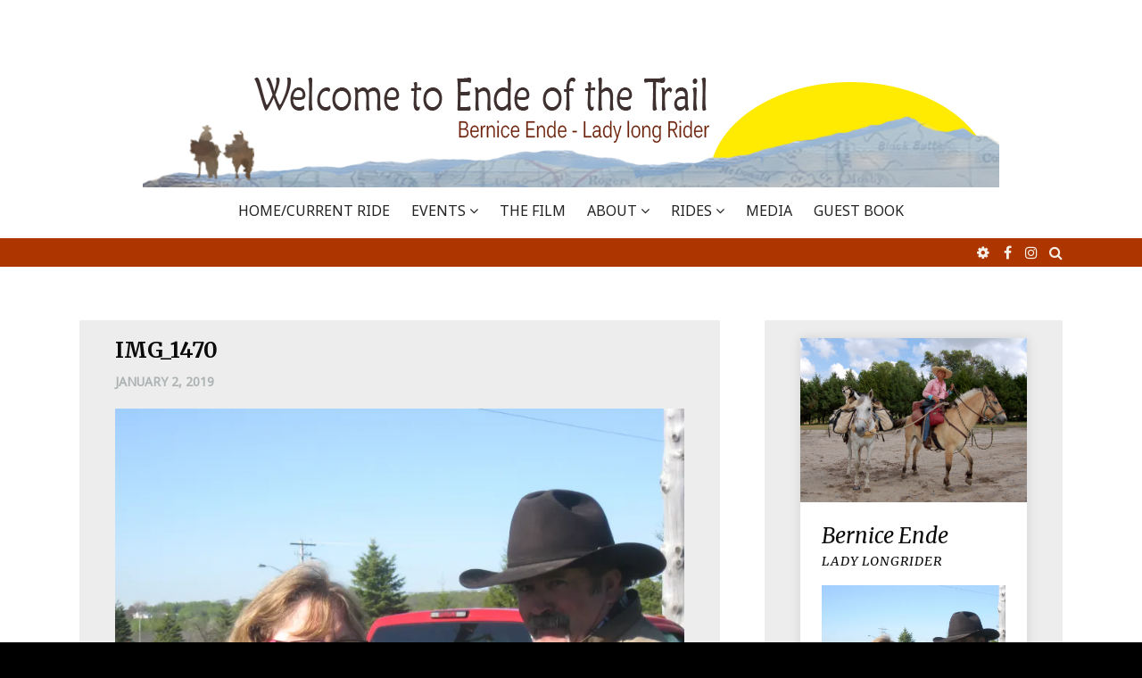

--- FILE ---
content_type: text/html; charset=UTF-8
request_url: https://www.endeofthetrail.com/img_1470/
body_size: 11487
content:
<!DOCTYPE html>
<html lang="en-US">
<head>
<meta charset="UTF-8">
<meta name="viewport" content="width=device-width, initial-scale=1">
<link rel="profile" href="http://gmpg.org/xfn/11">
<link rel="pingback" href="https://www.endeofthetrail.com/xmlrpc.php">

<title>IMG_1470 &#8211; Ende Of The Trail</title>
<meta name='robots' content='max-image-preview:large' />
<link rel='dns-prefetch' href='//secure.gravatar.com' />
<link rel='dns-prefetch' href='//stats.wp.com' />
<link rel='dns-prefetch' href='//fonts.googleapis.com' />
<link rel='dns-prefetch' href='//v0.wordpress.com' />
<link rel='preconnect' href='//i0.wp.com' />
<link rel="alternate" type="application/rss+xml" title="Ende Of The Trail &raquo; Feed" href="https://www.endeofthetrail.com/feed/" />
<link rel="alternate" type="application/rss+xml" title="Ende Of The Trail &raquo; Comments Feed" href="https://www.endeofthetrail.com/comments/feed/" />
<link rel="alternate" title="oEmbed (JSON)" type="application/json+oembed" href="https://www.endeofthetrail.com/wp-json/oembed/1.0/embed?url=https%3A%2F%2Fwww.endeofthetrail.com%2Fimg_1470%2F" />
<link rel="alternate" title="oEmbed (XML)" type="text/xml+oembed" href="https://www.endeofthetrail.com/wp-json/oembed/1.0/embed?url=https%3A%2F%2Fwww.endeofthetrail.com%2Fimg_1470%2F&#038;format=xml" />
<style id='wp-img-auto-sizes-contain-inline-css' type='text/css'>
img:is([sizes=auto i],[sizes^="auto," i]){contain-intrinsic-size:3000px 1500px}
/*# sourceURL=wp-img-auto-sizes-contain-inline-css */
</style>
<style id='wp-emoji-styles-inline-css' type='text/css'>

	img.wp-smiley, img.emoji {
		display: inline !important;
		border: none !important;
		box-shadow: none !important;
		height: 1em !important;
		width: 1em !important;
		margin: 0 0.07em !important;
		vertical-align: -0.1em !important;
		background: none !important;
		padding: 0 !important;
	}
/*# sourceURL=wp-emoji-styles-inline-css */
</style>
<style id='wp-block-library-inline-css' type='text/css'>
:root{--wp-block-synced-color:#7a00df;--wp-block-synced-color--rgb:122,0,223;--wp-bound-block-color:var(--wp-block-synced-color);--wp-editor-canvas-background:#ddd;--wp-admin-theme-color:#007cba;--wp-admin-theme-color--rgb:0,124,186;--wp-admin-theme-color-darker-10:#006ba1;--wp-admin-theme-color-darker-10--rgb:0,107,160.5;--wp-admin-theme-color-darker-20:#005a87;--wp-admin-theme-color-darker-20--rgb:0,90,135;--wp-admin-border-width-focus:2px}@media (min-resolution:192dpi){:root{--wp-admin-border-width-focus:1.5px}}.wp-element-button{cursor:pointer}:root .has-very-light-gray-background-color{background-color:#eee}:root .has-very-dark-gray-background-color{background-color:#313131}:root .has-very-light-gray-color{color:#eee}:root .has-very-dark-gray-color{color:#313131}:root .has-vivid-green-cyan-to-vivid-cyan-blue-gradient-background{background:linear-gradient(135deg,#00d084,#0693e3)}:root .has-purple-crush-gradient-background{background:linear-gradient(135deg,#34e2e4,#4721fb 50%,#ab1dfe)}:root .has-hazy-dawn-gradient-background{background:linear-gradient(135deg,#faaca8,#dad0ec)}:root .has-subdued-olive-gradient-background{background:linear-gradient(135deg,#fafae1,#67a671)}:root .has-atomic-cream-gradient-background{background:linear-gradient(135deg,#fdd79a,#004a59)}:root .has-nightshade-gradient-background{background:linear-gradient(135deg,#330968,#31cdcf)}:root .has-midnight-gradient-background{background:linear-gradient(135deg,#020381,#2874fc)}:root{--wp--preset--font-size--normal:16px;--wp--preset--font-size--huge:42px}.has-regular-font-size{font-size:1em}.has-larger-font-size{font-size:2.625em}.has-normal-font-size{font-size:var(--wp--preset--font-size--normal)}.has-huge-font-size{font-size:var(--wp--preset--font-size--huge)}.has-text-align-center{text-align:center}.has-text-align-left{text-align:left}.has-text-align-right{text-align:right}.has-fit-text{white-space:nowrap!important}#end-resizable-editor-section{display:none}.aligncenter{clear:both}.items-justified-left{justify-content:flex-start}.items-justified-center{justify-content:center}.items-justified-right{justify-content:flex-end}.items-justified-space-between{justify-content:space-between}.screen-reader-text{border:0;clip-path:inset(50%);height:1px;margin:-1px;overflow:hidden;padding:0;position:absolute;width:1px;word-wrap:normal!important}.screen-reader-text:focus{background-color:#ddd;clip-path:none;color:#444;display:block;font-size:1em;height:auto;left:5px;line-height:normal;padding:15px 23px 14px;text-decoration:none;top:5px;width:auto;z-index:100000}html :where(.has-border-color){border-style:solid}html :where([style*=border-top-color]){border-top-style:solid}html :where([style*=border-right-color]){border-right-style:solid}html :where([style*=border-bottom-color]){border-bottom-style:solid}html :where([style*=border-left-color]){border-left-style:solid}html :where([style*=border-width]){border-style:solid}html :where([style*=border-top-width]){border-top-style:solid}html :where([style*=border-right-width]){border-right-style:solid}html :where([style*=border-bottom-width]){border-bottom-style:solid}html :where([style*=border-left-width]){border-left-style:solid}html :where(img[class*=wp-image-]){height:auto;max-width:100%}:where(figure){margin:0 0 1em}html :where(.is-position-sticky){--wp-admin--admin-bar--position-offset:var(--wp-admin--admin-bar--height,0px)}@media screen and (max-width:600px){html :where(.is-position-sticky){--wp-admin--admin-bar--position-offset:0px}}

/*# sourceURL=wp-block-library-inline-css */
</style><style id='global-styles-inline-css' type='text/css'>
:root{--wp--preset--aspect-ratio--square: 1;--wp--preset--aspect-ratio--4-3: 4/3;--wp--preset--aspect-ratio--3-4: 3/4;--wp--preset--aspect-ratio--3-2: 3/2;--wp--preset--aspect-ratio--2-3: 2/3;--wp--preset--aspect-ratio--16-9: 16/9;--wp--preset--aspect-ratio--9-16: 9/16;--wp--preset--color--black: #000000;--wp--preset--color--cyan-bluish-gray: #abb8c3;--wp--preset--color--white: #ffffff;--wp--preset--color--pale-pink: #f78da7;--wp--preset--color--vivid-red: #cf2e2e;--wp--preset--color--luminous-vivid-orange: #ff6900;--wp--preset--color--luminous-vivid-amber: #fcb900;--wp--preset--color--light-green-cyan: #7bdcb5;--wp--preset--color--vivid-green-cyan: #00d084;--wp--preset--color--pale-cyan-blue: #8ed1fc;--wp--preset--color--vivid-cyan-blue: #0693e3;--wp--preset--color--vivid-purple: #9b51e0;--wp--preset--gradient--vivid-cyan-blue-to-vivid-purple: linear-gradient(135deg,rgb(6,147,227) 0%,rgb(155,81,224) 100%);--wp--preset--gradient--light-green-cyan-to-vivid-green-cyan: linear-gradient(135deg,rgb(122,220,180) 0%,rgb(0,208,130) 100%);--wp--preset--gradient--luminous-vivid-amber-to-luminous-vivid-orange: linear-gradient(135deg,rgb(252,185,0) 0%,rgb(255,105,0) 100%);--wp--preset--gradient--luminous-vivid-orange-to-vivid-red: linear-gradient(135deg,rgb(255,105,0) 0%,rgb(207,46,46) 100%);--wp--preset--gradient--very-light-gray-to-cyan-bluish-gray: linear-gradient(135deg,rgb(238,238,238) 0%,rgb(169,184,195) 100%);--wp--preset--gradient--cool-to-warm-spectrum: linear-gradient(135deg,rgb(74,234,220) 0%,rgb(151,120,209) 20%,rgb(207,42,186) 40%,rgb(238,44,130) 60%,rgb(251,105,98) 80%,rgb(254,248,76) 100%);--wp--preset--gradient--blush-light-purple: linear-gradient(135deg,rgb(255,206,236) 0%,rgb(152,150,240) 100%);--wp--preset--gradient--blush-bordeaux: linear-gradient(135deg,rgb(254,205,165) 0%,rgb(254,45,45) 50%,rgb(107,0,62) 100%);--wp--preset--gradient--luminous-dusk: linear-gradient(135deg,rgb(255,203,112) 0%,rgb(199,81,192) 50%,rgb(65,88,208) 100%);--wp--preset--gradient--pale-ocean: linear-gradient(135deg,rgb(255,245,203) 0%,rgb(182,227,212) 50%,rgb(51,167,181) 100%);--wp--preset--gradient--electric-grass: linear-gradient(135deg,rgb(202,248,128) 0%,rgb(113,206,126) 100%);--wp--preset--gradient--midnight: linear-gradient(135deg,rgb(2,3,129) 0%,rgb(40,116,252) 100%);--wp--preset--font-size--small: 13px;--wp--preset--font-size--medium: 20px;--wp--preset--font-size--large: 36px;--wp--preset--font-size--x-large: 42px;--wp--preset--spacing--20: 0.44rem;--wp--preset--spacing--30: 0.67rem;--wp--preset--spacing--40: 1rem;--wp--preset--spacing--50: 1.5rem;--wp--preset--spacing--60: 2.25rem;--wp--preset--spacing--70: 3.38rem;--wp--preset--spacing--80: 5.06rem;--wp--preset--shadow--natural: 6px 6px 9px rgba(0, 0, 0, 0.2);--wp--preset--shadow--deep: 12px 12px 50px rgba(0, 0, 0, 0.4);--wp--preset--shadow--sharp: 6px 6px 0px rgba(0, 0, 0, 0.2);--wp--preset--shadow--outlined: 6px 6px 0px -3px rgb(255, 255, 255), 6px 6px rgb(0, 0, 0);--wp--preset--shadow--crisp: 6px 6px 0px rgb(0, 0, 0);}:where(.is-layout-flex){gap: 0.5em;}:where(.is-layout-grid){gap: 0.5em;}body .is-layout-flex{display: flex;}.is-layout-flex{flex-wrap: wrap;align-items: center;}.is-layout-flex > :is(*, div){margin: 0;}body .is-layout-grid{display: grid;}.is-layout-grid > :is(*, div){margin: 0;}:where(.wp-block-columns.is-layout-flex){gap: 2em;}:where(.wp-block-columns.is-layout-grid){gap: 2em;}:where(.wp-block-post-template.is-layout-flex){gap: 1.25em;}:where(.wp-block-post-template.is-layout-grid){gap: 1.25em;}.has-black-color{color: var(--wp--preset--color--black) !important;}.has-cyan-bluish-gray-color{color: var(--wp--preset--color--cyan-bluish-gray) !important;}.has-white-color{color: var(--wp--preset--color--white) !important;}.has-pale-pink-color{color: var(--wp--preset--color--pale-pink) !important;}.has-vivid-red-color{color: var(--wp--preset--color--vivid-red) !important;}.has-luminous-vivid-orange-color{color: var(--wp--preset--color--luminous-vivid-orange) !important;}.has-luminous-vivid-amber-color{color: var(--wp--preset--color--luminous-vivid-amber) !important;}.has-light-green-cyan-color{color: var(--wp--preset--color--light-green-cyan) !important;}.has-vivid-green-cyan-color{color: var(--wp--preset--color--vivid-green-cyan) !important;}.has-pale-cyan-blue-color{color: var(--wp--preset--color--pale-cyan-blue) !important;}.has-vivid-cyan-blue-color{color: var(--wp--preset--color--vivid-cyan-blue) !important;}.has-vivid-purple-color{color: var(--wp--preset--color--vivid-purple) !important;}.has-black-background-color{background-color: var(--wp--preset--color--black) !important;}.has-cyan-bluish-gray-background-color{background-color: var(--wp--preset--color--cyan-bluish-gray) !important;}.has-white-background-color{background-color: var(--wp--preset--color--white) !important;}.has-pale-pink-background-color{background-color: var(--wp--preset--color--pale-pink) !important;}.has-vivid-red-background-color{background-color: var(--wp--preset--color--vivid-red) !important;}.has-luminous-vivid-orange-background-color{background-color: var(--wp--preset--color--luminous-vivid-orange) !important;}.has-luminous-vivid-amber-background-color{background-color: var(--wp--preset--color--luminous-vivid-amber) !important;}.has-light-green-cyan-background-color{background-color: var(--wp--preset--color--light-green-cyan) !important;}.has-vivid-green-cyan-background-color{background-color: var(--wp--preset--color--vivid-green-cyan) !important;}.has-pale-cyan-blue-background-color{background-color: var(--wp--preset--color--pale-cyan-blue) !important;}.has-vivid-cyan-blue-background-color{background-color: var(--wp--preset--color--vivid-cyan-blue) !important;}.has-vivid-purple-background-color{background-color: var(--wp--preset--color--vivid-purple) !important;}.has-black-border-color{border-color: var(--wp--preset--color--black) !important;}.has-cyan-bluish-gray-border-color{border-color: var(--wp--preset--color--cyan-bluish-gray) !important;}.has-white-border-color{border-color: var(--wp--preset--color--white) !important;}.has-pale-pink-border-color{border-color: var(--wp--preset--color--pale-pink) !important;}.has-vivid-red-border-color{border-color: var(--wp--preset--color--vivid-red) !important;}.has-luminous-vivid-orange-border-color{border-color: var(--wp--preset--color--luminous-vivid-orange) !important;}.has-luminous-vivid-amber-border-color{border-color: var(--wp--preset--color--luminous-vivid-amber) !important;}.has-light-green-cyan-border-color{border-color: var(--wp--preset--color--light-green-cyan) !important;}.has-vivid-green-cyan-border-color{border-color: var(--wp--preset--color--vivid-green-cyan) !important;}.has-pale-cyan-blue-border-color{border-color: var(--wp--preset--color--pale-cyan-blue) !important;}.has-vivid-cyan-blue-border-color{border-color: var(--wp--preset--color--vivid-cyan-blue) !important;}.has-vivid-purple-border-color{border-color: var(--wp--preset--color--vivid-purple) !important;}.has-vivid-cyan-blue-to-vivid-purple-gradient-background{background: var(--wp--preset--gradient--vivid-cyan-blue-to-vivid-purple) !important;}.has-light-green-cyan-to-vivid-green-cyan-gradient-background{background: var(--wp--preset--gradient--light-green-cyan-to-vivid-green-cyan) !important;}.has-luminous-vivid-amber-to-luminous-vivid-orange-gradient-background{background: var(--wp--preset--gradient--luminous-vivid-amber-to-luminous-vivid-orange) !important;}.has-luminous-vivid-orange-to-vivid-red-gradient-background{background: var(--wp--preset--gradient--luminous-vivid-orange-to-vivid-red) !important;}.has-very-light-gray-to-cyan-bluish-gray-gradient-background{background: var(--wp--preset--gradient--very-light-gray-to-cyan-bluish-gray) !important;}.has-cool-to-warm-spectrum-gradient-background{background: var(--wp--preset--gradient--cool-to-warm-spectrum) !important;}.has-blush-light-purple-gradient-background{background: var(--wp--preset--gradient--blush-light-purple) !important;}.has-blush-bordeaux-gradient-background{background: var(--wp--preset--gradient--blush-bordeaux) !important;}.has-luminous-dusk-gradient-background{background: var(--wp--preset--gradient--luminous-dusk) !important;}.has-pale-ocean-gradient-background{background: var(--wp--preset--gradient--pale-ocean) !important;}.has-electric-grass-gradient-background{background: var(--wp--preset--gradient--electric-grass) !important;}.has-midnight-gradient-background{background: var(--wp--preset--gradient--midnight) !important;}.has-small-font-size{font-size: var(--wp--preset--font-size--small) !important;}.has-medium-font-size{font-size: var(--wp--preset--font-size--medium) !important;}.has-large-font-size{font-size: var(--wp--preset--font-size--large) !important;}.has-x-large-font-size{font-size: var(--wp--preset--font-size--x-large) !important;}
/*# sourceURL=global-styles-inline-css */
</style>

<style id='classic-theme-styles-inline-css' type='text/css'>
/*! This file is auto-generated */
.wp-block-button__link{color:#fff;background-color:#32373c;border-radius:9999px;box-shadow:none;text-decoration:none;padding:calc(.667em + 2px) calc(1.333em + 2px);font-size:1.125em}.wp-block-file__button{background:#32373c;color:#fff;text-decoration:none}
/*# sourceURL=/wp-includes/css/classic-themes.min.css */
</style>
<link rel='stylesheet' id='organic-widgets-css' href='https://www.endeofthetrail.com/wp-content/plugins/organic-customizer-widgets/public/css/organic-widgets-public.css?ver=1.4.17' type='text/css' media='all' />
<link rel='stylesheet' id='math-captcha-frontend-css' href='https://www.endeofthetrail.com/wp-content/plugins/wp-math-captcha/css/frontend.css?ver=6.9' type='text/css' media='all' />
<link rel='stylesheet' id='fontAwesome-css' href='https://www.endeofthetrail.com/wp-content/themes/emotions-lite/css/font-awesome.min.css?ver=4.4.0' type='text/css' media='all' />
<link rel='stylesheet' id='animate-css' href='https://www.endeofthetrail.com/wp-content/themes/emotions-lite/css/animate.min.css?ver=3.5.1' type='text/css' media='all' />
<link rel='stylesheet' id='normalize-css' href='https://www.endeofthetrail.com/wp-content/themes/emotions-lite/css/normalize.css?ver=3.0.3' type='text/css' media='all' />
<link rel='stylesheet' id='zurb-foundation-css' href='https://www.endeofthetrail.com/wp-content/themes/emotions-lite/css/foundation6.css?ver=6.2.1' type='text/css' media='all' />
<link rel='stylesheet' id='emotions-lite-fonts-css' href='https://fonts.googleapis.com/css?family=Merriweather%3A300%2C300italic%2C400%2C400italic%2C700%7CNoto+Sans&#038;subset=latin%2Clatin-ext' type='text/css' media='all' />
<link rel='stylesheet' id='emotions-lite-style-css' href='https://www.endeofthetrail.com/wp-content/themes/emotions-lite/style.css?ver=6.9' type='text/css' media='all' />
<style id='emotions-lite-style-inline-css' type='text/css'>
body {background-color:#000; }
	body.custom-background {background-size:initial; }
	#content {background-color:#fff; color:#505050; }
	a, a:visited {color:#b71200; }
	a:hover {color:#333; }
	h1, h2, h3, h4, h5, h6, .entry-title a, .entry-title a:visited, .entry-title a:hover {color:#0a0a0a; }
	.widget-title {color:#0a0a0a; }
	#sidebar-bottom-group .widget-title {color:#e3ede9; }
#page {margin:0px auto; }
#site-header1, #site-header2, #site-header3 {background-color:#ffffff; }
	#site-title a, #site_title a:visited, #site_title a:hover {color:#000; }
	#site-header3 #site-description:before, #site-header3 #site-description:after {background-color:#828788; }	
	#site-description {color:#828788; }
.header-text { color: #fff)}
	.header-subtext { color: #fff)}
	.header-button { border-color: #fcd088); color: #fcd088)}
	.header-button:hover { background-color: #fcd088); color: #333}	
#social-breadcrumbs-wrapper, .search-box {background-color:#ad3600; color:#f5f1e9  }
	#breadcrumbs-wrapper a, .social-navigation a, .search-toggle:before {color:#f5f1e9  }
.menu-toggle {background-color:#84a8a7; color:#fff  }
	.menu-toggle:hover {background-color:#333; color:#fff  }	
	.main-navigation.toggled-on a, 
	.main-navigation.toggled-on li.home a {background-color:#333333; color:#ffffff;  }
	.toggled-on li {border-color:#4d4d4d  }
	.main-navigation.toggled-on ul.sub-menu a {color:#ffffff; }
		
	.main-navigation.toggled-on li.home a:hover,
	.main-navigation.toggled-on a:hover,	
	.main-navigation.toggled-on .current-menu-item  a,
	.main-navigation.toggled-on .current-menu-ancestor > a,
	.main-navigation.toggled-on ul.sub-menu a:hover,
	.main-navigation.toggled-on ul ul .current-menu-item > a,
	.main-navigation.toggled-on ul ul .current-menu-ancestor > a {color:#b9a79f; }
	
	.main-navigation li a, .main-navigation li.home a {color:#222  }	
	.main-navigation li.home a:hover,
	.main-navigation a:hover,
	.main-navigation .current-menu-item  a,
	.main-navigation .current-menu-ancestor > a 	{color:#ad3600  }	
	.main-navigation ul ul li a, .main-navigation li li.menu-item-has-children a {color:#222  }		
	.main-navigation ul ul a:hover,
	.main-navigation ul ul .current-menu-item > a,
	.main-navigation ul ul .current-menu-ancestor > a {color:#b1988d  }		
	.main-navigation ul li:hover > ul,	.main-navigation ul li:focus > ul {background-color:#fff; border-color:#ae988e;  }
	#site-header3 .nav-menu {background-color:  }
.social-navigation a, .search-toggle:before {color:#f5f1e9  }
	.social-navigation a:hover, .search-toggle:hover:before {color:#fff  }
.post-navigation {background-color:#ae988e; color:#fff  }
	.post-navigation a, .post-navigation a:visited {color:#fff  }
	.post-navigation a:hover {color:#efe2cf  }
#bottom-wrapper {background-color:#6b8887; color:#e3ede9  }
	#bottom-wrapper a, #bottom-wrapper a:visited {color:#e3ede9  }
	#bottom-wrapper li {border-color:#819695  }
	#bottom-wrapper a:hover {color:#fff  }
#site-footer {background-color:#2a2a2a; color:#d2cece  }
	#site-footer a, #site-footer a:visited {color:#d2cece  }
	#site-footer a:hover {color:#abb8b8  }
.hentry, #left-sidebar .widget, #right-sidebar .widget, #content-top-group .widget, #content-bottom-group .widget, #comments {padding: 20px 40px; background-color:#ededed  }
		#author-info-box {padding: 20px 0;}
		#comments {margin-top: 50px; }
.button {background-color:#84a8a7; color:#fff  }
	.button:hover {background-color:#6b8887; color:#fff  }
	.banner-caption .button {border-color:#fff; color:#fff  }
	.banner-caption .button:hover {background-color:#fff; color:#ededed  }
.back-to-top {background-color:#000; color:#fff;}
		.back-to-top:hover {background-color:#304c6f;}

/*# sourceURL=emotions-lite-style-inline-css */
</style>
<link rel='stylesheet' id='organic-widgets-fontawesome-css' href='https://www.endeofthetrail.com/wp-content/plugins/organic-customizer-widgets/public/css/font-awesome.css?ver=6.9' type='text/css' media='all' />
<link rel='stylesheet' id='wp-pagenavi-css' href='https://www.endeofthetrail.com/wp-content/plugins/wp-pagenavi/pagenavi-css.css?ver=2.70' type='text/css' media='all' />
<link rel='stylesheet' id='eeb-css-frontend-css' href='https://www.endeofthetrail.com/wp-content/plugins/email-encoder-bundle/core/includes/assets/css/style.css?ver=251209-230059' type='text/css' media='all' />
<script type="text/javascript" src="https://www.endeofthetrail.com/wp-includes/js/jquery/jquery.min.js?ver=3.7.1" id="jquery-core-js"></script>
<script type="text/javascript" src="https://www.endeofthetrail.com/wp-includes/js/jquery/jquery-migrate.min.js?ver=3.4.1" id="jquery-migrate-js"></script>
<script type="text/javascript" src="https://www.endeofthetrail.com/wp-content/plugins/organic-customizer-widgets/public/js/organic-widgets-public.js?ver=1.4.17" id="organic-widgets-js"></script>
<script type="text/javascript" src="https://www.endeofthetrail.com/wp-content/plugins/organic-customizer-widgets/public/js/jquery.backgroundbrightness.js?ver=6.9" id="organic-widgets-backgroundimagebrightness-js-js"></script>
<script type="text/javascript" src="https://www.endeofthetrail.com/wp-content/plugins/email-encoder-bundle/core/includes/assets/js/custom.js?ver=251209-230059" id="eeb-js-frontend-js"></script>
<link rel="https://api.w.org/" href="https://www.endeofthetrail.com/wp-json/" /><link rel="alternate" title="JSON" type="application/json" href="https://www.endeofthetrail.com/wp-json/wp/v2/media/7590" /><link rel="EditURI" type="application/rsd+xml" title="RSD" href="https://www.endeofthetrail.com/xmlrpc.php?rsd" />
<meta name="generator" content="WordPress 6.9" />
<link rel="canonical" href="https://www.endeofthetrail.com/img_1470/" />
<link rel='shortlink' href='https://wp.me/a6qfkr-1Yq' />
	<style>img#wpstats{display:none}</style>
		
<!-- Jetpack Open Graph Tags -->
<meta property="og:type" content="article" />
<meta property="og:title" content="IMG_1470" />
<meta property="og:url" content="https://www.endeofthetrail.com/img_1470/" />
<meta property="og:description" content="Visit the post for more." />
<meta property="article:published_time" content="2019-01-02T22:52:49+00:00" />
<meta property="article:modified_time" content="2019-01-02T22:52:49+00:00" />
<meta property="og:site_name" content="Ende Of The Trail" />
<meta property="og:image" content="https://www.endeofthetrail.com/wp-content/uploads/2019/01/IMG_1470.jpg" />
<meta property="og:image:alt" content="" />
<meta property="og:locale" content="en_US" />
<meta name="twitter:text:title" content="IMG_1470" />
<meta name="twitter:image" content="https://i0.wp.com/www.endeofthetrail.com/wp-content/uploads/2019/01/IMG_1470.jpg?fit=1200%2C900&#038;ssl=1&#038;w=640" />
<meta name="twitter:card" content="summary_large_image" />
<meta name="twitter:description" content="Visit the post for more." />

<!-- End Jetpack Open Graph Tags -->
		<style type="text/css" id="wp-custom-css">
			#content .post {
margin-bottom: 20%;
}

body {font-family: 'Noto Sans', sans-serif; font-size:1em;}
		</style>
		</head>

<body class="attachment wp-singular attachment-template-default single single-attachment postid-7590 attachmentid-7590 attachment-jpeg wp-custom-logo wp-theme-emotions-lite group-blog">
<div id="page" class="fullwidth">
	<a class="skip-link screen-reader-text" href="#content">Skip to content</a>

		 
 <header id="site-header1">
	  
		<div class="site-logo" itemscope itemtype="http://schema.org/Organization">
			<a href="https://www.endeofthetrail.com/" rel="home" itemprop="url">
				<a href="https://www.endeofthetrail.com/" class="custom-logo-link" rel="home"><img width="960" height="192" src="https://i0.wp.com/www.endeofthetrail.com/wp-content/uploads/2018/12/cropped-header-newdec1-1.png?fit=960%2C192&amp;ssl=1" class="custom-logo" alt="Ende Of The Trail" decoding="async" fetchpriority="high" srcset="https://i0.wp.com/www.endeofthetrail.com/wp-content/uploads/2018/12/cropped-header-newdec1-1.png?w=960&amp;ssl=1 960w, https://i0.wp.com/www.endeofthetrail.com/wp-content/uploads/2018/12/cropped-header-newdec1-1.png?resize=300%2C60&amp;ssl=1 300w, https://i0.wp.com/www.endeofthetrail.com/wp-content/uploads/2018/12/cropped-header-newdec1-1.png?resize=768%2C154&amp;ssl=1 768w" sizes="(max-width: 960px) 100vw, 960px" data-attachment-id="5083" data-permalink="https://www.endeofthetrail.com/cropped-header-newdec1-1/" data-orig-file="https://i0.wp.com/www.endeofthetrail.com/wp-content/uploads/2018/12/cropped-header-newdec1-1.png?fit=960%2C192&amp;ssl=1" data-orig-size="960,192" data-comments-opened="1" data-image-meta="{&quot;aperture&quot;:&quot;0&quot;,&quot;credit&quot;:&quot;&quot;,&quot;camera&quot;:&quot;&quot;,&quot;caption&quot;:&quot;&quot;,&quot;created_timestamp&quot;:&quot;0&quot;,&quot;copyright&quot;:&quot;&quot;,&quot;focal_length&quot;:&quot;0&quot;,&quot;iso&quot;:&quot;0&quot;,&quot;shutter_speed&quot;:&quot;0&quot;,&quot;title&quot;:&quot;&quot;,&quot;orientation&quot;:&quot;0&quot;}" data-image-title="cropped-header-newdec1-1" data-image-description="" data-image-caption="" data-medium-file="https://i0.wp.com/www.endeofthetrail.com/wp-content/uploads/2018/12/cropped-header-newdec1-1.png?fit=300%2C60&amp;ssl=1" data-large-file="https://i0.wp.com/www.endeofthetrail.com/wp-content/uploads/2018/12/cropped-header-newdec1-1.png?fit=960%2C192&amp;ssl=1" /></a>			</a>    
		</div>  
 
 	
		
	<nav id="site-navigation" class="main-navigation" itemscope="itemscope" itemtype="http://schema.org/SiteNavigationElement">
		<div class="toggle-container visible-xs visible-sm hidden-md hidden-lg">
				<button class="menu-toggle">Menu</button>
		</div>
					  
	  <div class="menu-main-menu-container"><ul id="menu-main-menu" class="nav-menu"><li id="menu-item-8308" class="menu-item menu-item-type-custom menu-item-object-custom menu-item-8308"><a href="https://endeofthetrail.com">Home/Current Ride</a></li>
<li id="menu-item-8133" class="menu-item menu-item-type-post_type menu-item-object-page menu-item-has-children menu-item-8133"><a href="https://www.endeofthetrail.com/events/">EVENTS</a>
<ul class="sub-menu">
	<li id="menu-item-5071" class="menu-item menu-item-type-post_type menu-item-object-page menu-item-5071"><a href="https://www.endeofthetrail.com/book-tour/">Book Tour</a></li>
</ul>
</li>
<li id="menu-item-5088" class="menu-item menu-item-type-post_type menu-item-object-page menu-item-5088"><a href="https://www.endeofthetrail.com/documentary/">THE FILM</a></li>
<li id="menu-item-4027" class="menu-item menu-item-type-post_type menu-item-object-page menu-item-has-children menu-item-4027"><a href="https://www.endeofthetrail.com/sageabout/">ABOUT</a>
<ul class="sub-menu">
	<li id="menu-item-4028" class="menu-item menu-item-type-post_type menu-item-object-page menu-item-4028"><a href="https://www.endeofthetrail.com/sageabout/long-riders-guild/">Long Riders Guild</a></li>
	<li id="menu-item-6429" class="menu-item menu-item-type-post_type menu-item-object-page menu-item-6429"><a href="https://www.endeofthetrail.com/sageabout/sponsorship/">Sponsors</a></li>
</ul>
</li>
<li id="menu-item-8504" class="menu-item menu-item-type-post_type menu-item-object-page menu-item-has-children menu-item-8504"><a href="https://www.endeofthetrail.com/rides/">RIDES</a>
<ul class="sub-menu">
	<li id="menu-item-10019" class="menu-item menu-item-type-post_type menu-item-object-page menu-item-10019"><a href="https://www.endeofthetrail.com/2018-2019-book-tour/">2018-2019 Book Tour</a></li>
	<li id="menu-item-10018" class="menu-item menu-item-type-post_type menu-item-object-page menu-item-10018"><a href="https://www.endeofthetrail.com/2017-training-year/">2017 – Training Year</a></li>
	<li id="menu-item-8505" class="menu-item menu-item-type-post_type menu-item-object-page menu-item-8505"><a href="https://www.endeofthetrail.com/rides/2014-2016-8000mile/">2014 – 2016: 8000 miles</a></li>
	<li id="menu-item-8512" class="menu-item menu-item-type-post_type menu-item-object-page menu-item-8512"><a href="https://www.endeofthetrail.com/rides/2013-ride/">2013 Ride</a></li>
	<li id="menu-item-8511" class="menu-item menu-item-type-post_type menu-item-object-page menu-item-8511"><a href="https://www.endeofthetrail.com/rides/2012-canadian-ride/">2012 Canadian Ride</a></li>
	<li id="menu-item-8510" class="menu-item menu-item-type-post_type menu-item-object-page menu-item-8510"><a href="https://www.endeofthetrail.com/rides/2011-600-mile-vacation-ride/">2011 –  Vacation Ride</a></li>
	<li id="menu-item-8509" class="menu-item menu-item-type-post_type menu-item-object-page menu-item-8509"><a href="https://www.endeofthetrail.com/rides/2009-2011-ride/">2009-2011 Ride</a></li>
	<li id="menu-item-8508" class="menu-item menu-item-type-post_type menu-item-object-page menu-item-8508"><a href="https://www.endeofthetrail.com/rides/2008-ride/">2008 Ride</a></li>
	<li id="menu-item-8507" class="menu-item menu-item-type-post_type menu-item-object-page menu-item-8507"><a href="https://www.endeofthetrail.com/rides/2006-2007/">2006-2007 Ride</a></li>
	<li id="menu-item-8506" class="menu-item menu-item-type-post_type menu-item-object-page menu-item-8506"><a href="https://www.endeofthetrail.com/rides/2005-ride/">2005 Ride</a></li>
	<li id="menu-item-8541" class="menu-item menu-item-type-post_type menu-item-object-page menu-item-8541"><a href="https://www.endeofthetrail.com/rides/archives/">Archives</a></li>
</ul>
</li>
<li id="menu-item-8164" class="menu-item menu-item-type-post_type menu-item-object-page menu-item-8164"><a href="https://www.endeofthetrail.com/media/">MEDIA</a></li>
<li id="menu-item-5157" class="menu-item menu-item-type-post_type menu-item-object-page menu-item-5157"><a href="https://www.endeofthetrail.com/guest-book-2/">GUEST BOOK</a></li>
</ul></div>                    
	</nav>
    
</header>

<div id="banner-wrapper"></div>
<div id="social-breadcrumbs-wrapper">
<div  class="expanded row">
<div id="breadcrumbs-wrapper" class="small-12 large-6 columns"></div>
<div id="social-wrapper" class="small-12 large-6 columns">

		<nav id="social-navigation" class="social-navigation" role="navigation" aria-label="Social Links Menu">
			<div class="search-toggle">
				<a href="#search-container" class="screen-reader-text" aria-expanded="false" aria-controls="search-container">Search</a>
			</div>	
			<div id="search-container" class="search-box-wrapper hide">
				<div class="search-box clearfix">
					

<form method="get" class="search-form" action="https://www.endeofthetrail.com/">
	<span class="screen-reader-text"></span>
		
      	<input type="text" class="form-control" value="" name="s" placeholder="">
        <input class="expanded small button" type="submit" value="Search">   

</form> 
				</div>
			</div>
			<ul id="menu-social" class="social-icons"><li id="menu-item-6" class="menu-item menu-item-type-custom menu-item-object-custom menu-item-6"><a href="javascript:;" data-enc-email="raqrubzronfr[at]lnubb.pbz" class="mailto-link" data-wpel-link="ignore"><span class="screen-reader-text">Email</span></a></li>
<li id="menu-item-7" class="menu-item menu-item-type-custom menu-item-object-custom menu-item-7"><a href="https://www.facebook.com/ladylongrider"><span class="screen-reader-text">Facebook</span></a></li>
<li id="menu-item-9682" class="menu-item menu-item-type-custom menu-item-object-custom menu-item-9682"><a href="https://www.instagram.com/lady_long_rider/"><span class="screen-reader-text">Instagram</span></a></li>
</ul>
		
		</nav>
</div>
</div>
</div>

	
<div id="content" class="site-content">


<div id="primary" class="content-area">
		<main id="main" class="site-main single1" role="main" itemprop="mainContentOfPage">


					<div class="row"><div class="medium-8 columns">
<article id="post-7590" class="post-7590 attachment type-attachment status-inherit hentry">
		 
	<header class="entry-header">
	
	                                                        <h1 class="entry-title" itemprop="headline">IMG_1470</h1>
                    	

											
							<div class="entry-meta">
								<span class="line"><span class="posted-on"><a href="https://www.endeofthetrail.com/img_1470/" rel="bookmark"><time class="entry-date published updated" datetime="2019-01-02T22:52:49-07:00">January 2, 2019</time></a></span></span>
							</div>
										
	</header><!-- .entry-header -->

				 
	<div class="entry-content" itemprop="text">
		<p class="attachment"><a href="https://i0.wp.com/www.endeofthetrail.com/wp-content/uploads/2019/01/IMG_1470.jpg?ssl=1"><img decoding="async" width="3264" height="2448" src="https://i0.wp.com/www.endeofthetrail.com/wp-content/uploads/2019/01/IMG_1470.jpg?fit=3264%2C2448&amp;ssl=1" class="attachment-medium size-medium" alt="" srcset="https://i0.wp.com/www.endeofthetrail.com/wp-content/uploads/2019/01/IMG_1470.jpg?w=3264&amp;ssl=1 3264w, https://i0.wp.com/www.endeofthetrail.com/wp-content/uploads/2019/01/IMG_1470.jpg?resize=768%2C576&amp;ssl=1 768w, https://i0.wp.com/www.endeofthetrail.com/wp-content/uploads/2019/01/IMG_1470.jpg?resize=1200%2C900&amp;ssl=1 1200w, https://i0.wp.com/www.endeofthetrail.com/wp-content/uploads/2019/01/IMG_1470.jpg?w=1500&amp;ssl=1 1500w, https://i0.wp.com/www.endeofthetrail.com/wp-content/uploads/2019/01/IMG_1470.jpg?w=2250&amp;ssl=1 2250w" sizes="(max-width: 750px) 100vw, 750px" data-attachment-id="7590" data-permalink="https://www.endeofthetrail.com/img_1470/" data-orig-file="https://i0.wp.com/www.endeofthetrail.com/wp-content/uploads/2019/01/IMG_1470.jpg?fit=3264%2C2448&amp;ssl=1" data-orig-size="3264,2448" data-comments-opened="0" data-image-meta="{&quot;aperture&quot;:&quot;4.5&quot;,&quot;credit&quot;:&quot;&quot;,&quot;camera&quot;:&quot;Canon PowerShot A590 IS&quot;,&quot;caption&quot;:&quot;&quot;,&quot;created_timestamp&quot;:&quot;1432065320&quot;,&quot;copyright&quot;:&quot;&quot;,&quot;focal_length&quot;:&quot;16&quot;,&quot;iso&quot;:&quot;80&quot;,&quot;shutter_speed&quot;:&quot;0.0025&quot;,&quot;title&quot;:&quot;&quot;,&quot;orientation&quot;:&quot;1&quot;}" data-image-title="IMG_1470" data-image-description="" data-image-caption="" data-medium-file="https://i0.wp.com/www.endeofthetrail.com/wp-content/uploads/2019/01/IMG_1470.jpg?fit=3264%2C2448&amp;ssl=1" data-large-file="https://i0.wp.com/www.endeofthetrail.com/wp-content/uploads/2019/01/IMG_1470.jpg?fit=3264%2C2448&amp;ssl=1" /></a></p>
			</div><!-- .entry-content -->


			
			<footer class="entry-footer" itemscope itemtype="http://schema.org/WPFooter">		
						
		</footer>	
		
			
			
		
	<nav class="navigation post-navigation" aria-label="Posts">
		<h2 class="screen-reader-text">Post navigation</h2>
		<div class="nav-links"><div class="nav-previous"><a href="https://www.endeofthetrail.com/img_1470/" rel="prev"><span class="meta-nav" aria-hidden="true">Previous Post</span> <span class="screen-reader-text">Previous Post:</span> <span class="post-title">IMG_1470</span></a></div></div>
	</nav>	
</article><!-- #post-## --></div><div class="medium-4 columns"><aside id="right-sidebar" class="widget-area" role="complementary">
		<div id="organic_widgets_profile-2" class="widget widget_organic_widgets_profile">
						<div class="organic-widgets-section organic_widgets-profile-section organic-widgets-groupable-first"  data-group-id="organic_widgets_profile-2">

				
										<div class="organic-widgets-profile">

												<div class="organic-widgets-card">

															<div class="organic-widgets-profile-img" style="background-image: url(https://www.endeofthetrail.com/wp-content/uploads/2018/12/4-DSC_0105.jpg);">
									<img class="organic-widgets-hide-img" src="https://www.endeofthetrail.com/wp-content/uploads/2018/12/4-DSC_0105.jpg" alt="" />
								</div>
							
														<div class="organic-profile-content organic-widgets-card-content">

															<h4 class="organic-widgets-profile-title">Bernice Ende </h4>
							
															<h6 class="organic-widgets-profile-sub-title">Lady Longrider</h6>
							
															<div class="organic-widgets-profile-excerpt"><p class="attachment"><a href="https://i0.wp.com/www.endeofthetrail.com/wp-content/uploads/2019/01/IMG_1470.jpg?ssl=1"><img loading="lazy" decoding="async" width="3264" height="2448" src="https://i0.wp.com/www.endeofthetrail.com/wp-content/uploads/2019/01/IMG_1470.jpg?fit=3264%2C2448&amp;ssl=1" class="attachment-medium size-medium" alt="" srcset="https://i0.wp.com/www.endeofthetrail.com/wp-content/uploads/2019/01/IMG_1470.jpg?w=3264&amp;ssl=1 3264w, https://i0.wp.com/www.endeofthetrail.com/wp-content/uploads/2019/01/IMG_1470.jpg?resize=768%2C576&amp;ssl=1 768w, https://i0.wp.com/www.endeofthetrail.com/wp-content/uploads/2019/01/IMG_1470.jpg?resize=1200%2C900&amp;ssl=1 1200w, https://i0.wp.com/www.endeofthetrail.com/wp-content/uploads/2019/01/IMG_1470.jpg?w=1500&amp;ssl=1 1500w, https://i0.wp.com/www.endeofthetrail.com/wp-content/uploads/2019/01/IMG_1470.jpg?w=2250&amp;ssl=1 2250w" sizes="auto, (max-width: 750px) 100vw, 750px" data-attachment-id="7590" data-permalink="https://www.endeofthetrail.com/img_1470/" data-orig-file="https://i0.wp.com/www.endeofthetrail.com/wp-content/uploads/2019/01/IMG_1470.jpg?fit=3264%2C2448&amp;ssl=1" data-orig-size="3264,2448" data-comments-opened="0" data-image-meta="{&quot;aperture&quot;:&quot;4.5&quot;,&quot;credit&quot;:&quot;&quot;,&quot;camera&quot;:&quot;Canon PowerShot A590 IS&quot;,&quot;caption&quot;:&quot;&quot;,&quot;created_timestamp&quot;:&quot;1432065320&quot;,&quot;copyright&quot;:&quot;&quot;,&quot;focal_length&quot;:&quot;16&quot;,&quot;iso&quot;:&quot;80&quot;,&quot;shutter_speed&quot;:&quot;0.0025&quot;,&quot;title&quot;:&quot;&quot;,&quot;orientation&quot;:&quot;1&quot;}" data-image-title="IMG_1470" data-image-description="" data-image-caption="" data-medium-file="https://i0.wp.com/www.endeofthetrail.com/wp-content/uploads/2019/01/IMG_1470.jpg?fit=3264%2C2448&amp;ssl=1" data-large-file="https://i0.wp.com/www.endeofthetrail.com/wp-content/uploads/2019/01/IMG_1470.jpg?fit=3264%2C2448&amp;ssl=1" /></a></p>
<p><em>There are many reasons why I ride, here are four.</em></p>
<p><em>To encourage female leadership. To discover, learn and grow.</em></p>
</div>
							
							
							<ul class="organic-widgets-social-icons">

								
									
										
										<li><a href="https://www.facebook.com/ladylongrider" target="_blank"><i class="fa"></i></a></li>

									
								
							</ul>

							
														</div>

												</div>

										</div>

				
						</div>

			</div>
		<div id="organic_widgets_profile-3" class="widget widget_organic_widgets_profile">
						<div class="organic-widgets-section organic_widgets-profile-section organic-widgets-groupable-last"  data-group-id="organic_widgets_profile-2">

				
										<div class="organic-widgets-profile">

												<div class="organic-widgets-card">

															<div class="organic-widgets-profile-img" style="background-image: url(https://www.endeofthetrail.com/wp-content/uploads/2018/12/Lady_Long_Rider_FRONTCOVER1.jpg);">
									<img class="organic-widgets-hide-img" src="https://www.endeofthetrail.com/wp-content/uploads/2018/12/Lady_Long_Rider_FRONTCOVER1.jpg" alt="" />
								</div>
							
														<div class="organic-profile-content organic-widgets-card-content">

															<h4 class="organic-widgets-profile-title">My Book</h4>
							
							
															<div class="organic-widgets-profile-excerpt"><p class="attachment"><a href="https://i0.wp.com/www.endeofthetrail.com/wp-content/uploads/2019/01/IMG_1470.jpg?ssl=1"><img loading="lazy" decoding="async" width="3264" height="2448" src="https://i0.wp.com/www.endeofthetrail.com/wp-content/uploads/2019/01/IMG_1470.jpg?fit=3264%2C2448&amp;ssl=1" class="attachment-medium size-medium" alt="" srcset="https://i0.wp.com/www.endeofthetrail.com/wp-content/uploads/2019/01/IMG_1470.jpg?w=3264&amp;ssl=1 3264w, https://i0.wp.com/www.endeofthetrail.com/wp-content/uploads/2019/01/IMG_1470.jpg?resize=768%2C576&amp;ssl=1 768w, https://i0.wp.com/www.endeofthetrail.com/wp-content/uploads/2019/01/IMG_1470.jpg?resize=1200%2C900&amp;ssl=1 1200w, https://i0.wp.com/www.endeofthetrail.com/wp-content/uploads/2019/01/IMG_1470.jpg?w=1500&amp;ssl=1 1500w, https://i0.wp.com/www.endeofthetrail.com/wp-content/uploads/2019/01/IMG_1470.jpg?w=2250&amp;ssl=1 2250w" sizes="auto, (max-width: 750px) 100vw, 750px" data-attachment-id="7590" data-permalink="https://www.endeofthetrail.com/img_1470/" data-orig-file="https://i0.wp.com/www.endeofthetrail.com/wp-content/uploads/2019/01/IMG_1470.jpg?fit=3264%2C2448&amp;ssl=1" data-orig-size="3264,2448" data-comments-opened="0" data-image-meta="{&quot;aperture&quot;:&quot;4.5&quot;,&quot;credit&quot;:&quot;&quot;,&quot;camera&quot;:&quot;Canon PowerShot A590 IS&quot;,&quot;caption&quot;:&quot;&quot;,&quot;created_timestamp&quot;:&quot;1432065320&quot;,&quot;copyright&quot;:&quot;&quot;,&quot;focal_length&quot;:&quot;16&quot;,&quot;iso&quot;:&quot;80&quot;,&quot;shutter_speed&quot;:&quot;0.0025&quot;,&quot;title&quot;:&quot;&quot;,&quot;orientation&quot;:&quot;1&quot;}" data-image-title="IMG_1470" data-image-description="" data-image-caption="" data-medium-file="https://i0.wp.com/www.endeofthetrail.com/wp-content/uploads/2019/01/IMG_1470.jpg?fit=3264%2C2448&amp;ssl=1" data-large-file="https://i0.wp.com/www.endeofthetrail.com/wp-content/uploads/2019/01/IMG_1470.jpg?fit=3264%2C2448&amp;ssl=1" /></a></p>
<p>&#8220;<em>Alone Across America on Horseback Lady Long Rider Bernice Ende&#8221;</em> by Bernice Ende published by FarCountry Press<img loading="lazy" decoding="async" src="https://www.paypalobjects.com/en_US/i/scr/pixel.gif" alt="" width="1" height="1" border="0" /></p>
</div>
							
							
														</div>

												</div>

										</div>

				
						</div>

			</div><div id="search-3" class="widget widget_search">

<form method="get" class="search-form" action="https://www.endeofthetrail.com/">
	<span class="screen-reader-text"></span>
		
      	<input type="text" class="form-control" value="" name="s" placeholder="">
        <input class="expanded small button" type="submit" value="Search">   

</form> 
</div><div id="archives-2" class="widget widget_archive"><h3 class="widget-title">Archives by Month</h3>		<label class="screen-reader-text" for="archives-dropdown-2">Archives by Month</label>
		<select id="archives-dropdown-2" name="archive-dropdown">
			
			<option value="">Select Month</option>
				<option value='https://www.endeofthetrail.com/2021/10/'> October 2021 &nbsp;(2)</option>
	<option value='https://www.endeofthetrail.com/2021/07/'> July 2021 &nbsp;(1)</option>
	<option value='https://www.endeofthetrail.com/2021/06/'> June 2021 &nbsp;(1)</option>
	<option value='https://www.endeofthetrail.com/2021/04/'> April 2021 &nbsp;(1)</option>
	<option value='https://www.endeofthetrail.com/2021/01/'> January 2021 &nbsp;(1)</option>
	<option value='https://www.endeofthetrail.com/2020/12/'> December 2020 &nbsp;(2)</option>
	<option value='https://www.endeofthetrail.com/2020/11/'> November 2020 &nbsp;(1)</option>
	<option value='https://www.endeofthetrail.com/2020/10/'> October 2020 &nbsp;(1)</option>
	<option value='https://www.endeofthetrail.com/2020/08/'> August 2020 &nbsp;(2)</option>
	<option value='https://www.endeofthetrail.com/2020/07/'> July 2020 &nbsp;(5)</option>
	<option value='https://www.endeofthetrail.com/2020/05/'> May 2020 &nbsp;(3)</option>
	<option value='https://www.endeofthetrail.com/2020/04/'> April 2020 &nbsp;(1)</option>
	<option value='https://www.endeofthetrail.com/2020/02/'> February 2020 &nbsp;(1)</option>
	<option value='https://www.endeofthetrail.com/2020/01/'> January 2020 &nbsp;(6)</option>
	<option value='https://www.endeofthetrail.com/2019/12/'> December 2019 &nbsp;(4)</option>
	<option value='https://www.endeofthetrail.com/2019/11/'> November 2019 &nbsp;(1)</option>
	<option value='https://www.endeofthetrail.com/2019/10/'> October 2019 &nbsp;(4)</option>
	<option value='https://www.endeofthetrail.com/2019/09/'> September 2019 &nbsp;(2)</option>
	<option value='https://www.endeofthetrail.com/2019/08/'> August 2019 &nbsp;(1)</option>
	<option value='https://www.endeofthetrail.com/2019/07/'> July 2019 &nbsp;(1)</option>
	<option value='https://www.endeofthetrail.com/2019/06/'> June 2019 &nbsp;(5)</option>
	<option value='https://www.endeofthetrail.com/2019/05/'> May 2019 &nbsp;(5)</option>
	<option value='https://www.endeofthetrail.com/2019/04/'> April 2019 &nbsp;(8)</option>
	<option value='https://www.endeofthetrail.com/2019/03/'> March 2019 &nbsp;(4)</option>
	<option value='https://www.endeofthetrail.com/2019/02/'> February 2019 &nbsp;(1)</option>
	<option value='https://www.endeofthetrail.com/2019/01/'> January 2019 &nbsp;(6)</option>
	<option value='https://www.endeofthetrail.com/2018/12/'> December 2018 &nbsp;(1)</option>
	<option value='https://www.endeofthetrail.com/2018/11/'> November 2018 &nbsp;(3)</option>
	<option value='https://www.endeofthetrail.com/2018/10/'> October 2018 &nbsp;(3)</option>
	<option value='https://www.endeofthetrail.com/2018/08/'> August 2018 &nbsp;(2)</option>
	<option value='https://www.endeofthetrail.com/2018/07/'> July 2018 &nbsp;(2)</option>
	<option value='https://www.endeofthetrail.com/2018/06/'> June 2018 &nbsp;(1)</option>
	<option value='https://www.endeofthetrail.com/2018/05/'> May 2018 &nbsp;(2)</option>
	<option value='https://www.endeofthetrail.com/2018/04/'> April 2018 &nbsp;(3)</option>
	<option value='https://www.endeofthetrail.com/2018/03/'> March 2018 &nbsp;(4)</option>
	<option value='https://www.endeofthetrail.com/2018/02/'> February 2018 &nbsp;(3)</option>
	<option value='https://www.endeofthetrail.com/2018/01/'> January 2018 &nbsp;(3)</option>
	<option value='https://www.endeofthetrail.com/2017/12/'> December 2017 &nbsp;(3)</option>
	<option value='https://www.endeofthetrail.com/2017/11/'> November 2017 &nbsp;(4)</option>
	<option value='https://www.endeofthetrail.com/2017/10/'> October 2017 &nbsp;(1)</option>
	<option value='https://www.endeofthetrail.com/2017/09/'> September 2017 &nbsp;(2)</option>
	<option value='https://www.endeofthetrail.com/2017/08/'> August 2017 &nbsp;(1)</option>
	<option value='https://www.endeofthetrail.com/2017/07/'> July 2017 &nbsp;(3)</option>
	<option value='https://www.endeofthetrail.com/2017/06/'> June 2017 &nbsp;(2)</option>
	<option value='https://www.endeofthetrail.com/2017/05/'> May 2017 &nbsp;(5)</option>
	<option value='https://www.endeofthetrail.com/2017/04/'> April 2017 &nbsp;(1)</option>
	<option value='https://www.endeofthetrail.com/2017/03/'> March 2017 &nbsp;(2)</option>
	<option value='https://www.endeofthetrail.com/2017/02/'> February 2017 &nbsp;(1)</option>
	<option value='https://www.endeofthetrail.com/2016/12/'> December 2016 &nbsp;(1)</option>
	<option value='https://www.endeofthetrail.com/2016/11/'> November 2016 &nbsp;(2)</option>
	<option value='https://www.endeofthetrail.com/2016/10/'> October 2016 &nbsp;(1)</option>
	<option value='https://www.endeofthetrail.com/2016/09/'> September 2016 &nbsp;(4)</option>
	<option value='https://www.endeofthetrail.com/2016/08/'> August 2016 &nbsp;(1)</option>
	<option value='https://www.endeofthetrail.com/2016/07/'> July 2016 &nbsp;(1)</option>
	<option value='https://www.endeofthetrail.com/2016/06/'> June 2016 &nbsp;(1)</option>
	<option value='https://www.endeofthetrail.com/2016/05/'> May 2016 &nbsp;(4)</option>
	<option value='https://www.endeofthetrail.com/2016/04/'> April 2016 &nbsp;(2)</option>
	<option value='https://www.endeofthetrail.com/2016/03/'> March 2016 &nbsp;(3)</option>
	<option value='https://www.endeofthetrail.com/2016/02/'> February 2016 &nbsp;(2)</option>
	<option value='https://www.endeofthetrail.com/2016/01/'> January 2016 &nbsp;(4)</option>
	<option value='https://www.endeofthetrail.com/2015/12/'> December 2015 &nbsp;(1)</option>
	<option value='https://www.endeofthetrail.com/2015/11/'> November 2015 &nbsp;(2)</option>
	<option value='https://www.endeofthetrail.com/2015/10/'> October 2015 &nbsp;(3)</option>
	<option value='https://www.endeofthetrail.com/2015/09/'> September 2015 &nbsp;(2)</option>
	<option value='https://www.endeofthetrail.com/2015/08/'> August 2015 &nbsp;(3)</option>
	<option value='https://www.endeofthetrail.com/2015/07/'> July 2015 &nbsp;(2)</option>
	<option value='https://www.endeofthetrail.com/2015/06/'> June 2015 &nbsp;(1)</option>
	<option value='https://www.endeofthetrail.com/2015/05/'> May 2015 &nbsp;(5)</option>
	<option value='https://www.endeofthetrail.com/2015/04/'> April 2015 &nbsp;(6)</option>
	<option value='https://www.endeofthetrail.com/2015/02/'> February 2015 &nbsp;(1)</option>
	<option value='https://www.endeofthetrail.com/2015/01/'> January 2015 &nbsp;(2)</option>
	<option value='https://www.endeofthetrail.com/2014/12/'> December 2014 &nbsp;(4)</option>
	<option value='https://www.endeofthetrail.com/2014/11/'> November 2014 &nbsp;(3)</option>
	<option value='https://www.endeofthetrail.com/2014/10/'> October 2014 &nbsp;(3)</option>
	<option value='https://www.endeofthetrail.com/2014/09/'> September 2014 &nbsp;(4)</option>
	<option value='https://www.endeofthetrail.com/2014/08/'> August 2014 &nbsp;(5)</option>
	<option value='https://www.endeofthetrail.com/2014/07/'> July 2014 &nbsp;(2)</option>
	<option value='https://www.endeofthetrail.com/2014/06/'> June 2014 &nbsp;(3)</option>
	<option value='https://www.endeofthetrail.com/2014/05/'> May 2014 &nbsp;(2)</option>
	<option value='https://www.endeofthetrail.com/2014/04/'> April 2014 &nbsp;(1)</option>
	<option value='https://www.endeofthetrail.com/2014/03/'> March 2014 &nbsp;(2)</option>
	<option value='https://www.endeofthetrail.com/2014/02/'> February 2014 &nbsp;(1)</option>
	<option value='https://www.endeofthetrail.com/2014/01/'> January 2014 &nbsp;(1)</option>
	<option value='https://www.endeofthetrail.com/2013/11/'> November 2013 &nbsp;(2)</option>
	<option value='https://www.endeofthetrail.com/2013/10/'> October 2013 &nbsp;(2)</option>
	<option value='https://www.endeofthetrail.com/2013/09/'> September 2013 &nbsp;(2)</option>
	<option value='https://www.endeofthetrail.com/2013/08/'> August 2013 &nbsp;(1)</option>
	<option value='https://www.endeofthetrail.com/2013/07/'> July 2013 &nbsp;(3)</option>
	<option value='https://www.endeofthetrail.com/2013/06/'> June 2013 &nbsp;(1)</option>
	<option value='https://www.endeofthetrail.com/2013/05/'> May 2013 &nbsp;(1)</option>
	<option value='https://www.endeofthetrail.com/2013/04/'> April 2013 &nbsp;(3)</option>
	<option value='https://www.endeofthetrail.com/2013/03/'> March 2013 &nbsp;(3)</option>
	<option value='https://www.endeofthetrail.com/2013/01/'> January 2013 &nbsp;(3)</option>
	<option value='https://www.endeofthetrail.com/2012/11/'> November 2012 &nbsp;(3)</option>
	<option value='https://www.endeofthetrail.com/2012/10/'> October 2012 &nbsp;(1)</option>
	<option value='https://www.endeofthetrail.com/2012/09/'> September 2012 &nbsp;(1)</option>
	<option value='https://www.endeofthetrail.com/2012/08/'> August 2012 &nbsp;(3)</option>
	<option value='https://www.endeofthetrail.com/2012/07/'> July 2012 &nbsp;(1)</option>
	<option value='https://www.endeofthetrail.com/2012/06/'> June 2012 &nbsp;(4)</option>
	<option value='https://www.endeofthetrail.com/2012/05/'> May 2012 &nbsp;(7)</option>
	<option value='https://www.endeofthetrail.com/2012/04/'> April 2012 &nbsp;(1)</option>
	<option value='https://www.endeofthetrail.com/2012/03/'> March 2012 &nbsp;(3)</option>

		</select>

			<script type="text/javascript">
/* <![CDATA[ */

( ( dropdownId ) => {
	const dropdown = document.getElementById( dropdownId );
	function onSelectChange() {
		setTimeout( () => {
			if ( 'escape' === dropdown.dataset.lastkey ) {
				return;
			}
			if ( dropdown.value ) {
				document.location.href = dropdown.value;
			}
		}, 250 );
	}
	function onKeyUp( event ) {
		if ( 'Escape' === event.key ) {
			dropdown.dataset.lastkey = 'escape';
		} else {
			delete dropdown.dataset.lastkey;
		}
	}
	function onClick() {
		delete dropdown.dataset.lastkey;
	}
	dropdown.addEventListener( 'keyup', onKeyUp );
	dropdown.addEventListener( 'click', onClick );
	dropdown.addEventListener( 'change', onSelectChange );
})( "archives-dropdown-2" );

//# sourceURL=WP_Widget_Archives%3A%3Awidget
/* ]]> */
</script>
</div></aside></div></div>		


		</main><!-- #main -->
	</div><!-- #primary -->


	</div><!-- #content -->

<div id="bottom-wrapper">
</div>



	<a class="back-to-top"><span class="fa fa-angle-up"></span></a>
	
<footer id="site-footer" class="expanded row" role="contentinfo">



<aside id="footer-group" class="widget-area">
	<div class="column row">
		
			 <div id="text-3" class="widget widget_text">			<div class="textwidget"><p><strong>Bernice Ende</strong></p>
<div dir="ltr"></div>
</div>
		</div>		
	</div>
</aside>

	<nav id="footer-menu" class="column row">
		</nav>
			
	<div id="copyright" class="column row site-info">
	
		Copyright &copy; 
        2026		EndeOfTheTrail.com. All rights reserved.	
	</div><!-- .site-info -->
	
</footer><!-- #colophon -->

</div><!-- #page -->    
<script type="speculationrules">
{"prefetch":[{"source":"document","where":{"and":[{"href_matches":"/*"},{"not":{"href_matches":["/wp-*.php","/wp-admin/*","/wp-content/uploads/*","/wp-content/*","/wp-content/plugins/*","/wp-content/themes/emotions-lite/*","/*\\?(.+)"]}},{"not":{"selector_matches":"a[rel~=\"nofollow\"]"}},{"not":{"selector_matches":".no-prefetch, .no-prefetch a"}}]},"eagerness":"conservative"}]}
</script>
<script type="text/javascript" src="https://www.endeofthetrail.com/wp-content/themes/emotions-lite/js/navigation.js?ver=20120206" id="emotions-lite-navigation-js"></script>
<script type="text/javascript" src="https://www.endeofthetrail.com/wp-content/themes/emotions-lite/js/functions.js?ver=2015" id="emotions-lite-unctions-js"></script>
<script type="text/javascript" src="https://www.endeofthetrail.com/wp-content/themes/emotions-lite/js/skip-link-focus-fix.js?ver=20130115" id="skip-link-focus-fix-js"></script>
<script type="text/javascript" src="https://www.endeofthetrail.com/wp-includes/js/imagesloaded.min.js?ver=5.0.0" id="imagesloaded-js"></script>
<script type="text/javascript" src="https://www.endeofthetrail.com/wp-includes/js/masonry.min.js?ver=4.2.2" id="masonry-js"></script>
<script type="text/javascript" src="https://www.endeofthetrail.com/wp-content/plugins/organic-customizer-widgets/public/js/masonry-setup.js?ver=1.0" id="organic-widgets-masonry-js"></script>
<script type="text/javascript" id="jetpack-stats-js-before">
/* <![CDATA[ */
_stq = window._stq || [];
_stq.push([ "view", JSON.parse("{\"v\":\"ext\",\"blog\":\"94913471\",\"post\":\"7590\",\"tz\":\"-7\",\"srv\":\"www.endeofthetrail.com\",\"j\":\"1:15.3.1\"}") ]);
_stq.push([ "clickTrackerInit", "94913471", "7590" ]);
//# sourceURL=jetpack-stats-js-before
/* ]]> */
</script>
<script type="text/javascript" src="https://stats.wp.com/e-202605.js" id="jetpack-stats-js" defer="defer" data-wp-strategy="defer"></script>
<script id="wp-emoji-settings" type="application/json">
{"baseUrl":"https://s.w.org/images/core/emoji/17.0.2/72x72/","ext":".png","svgUrl":"https://s.w.org/images/core/emoji/17.0.2/svg/","svgExt":".svg","source":{"concatemoji":"https://www.endeofthetrail.com/wp-includes/js/wp-emoji-release.min.js?ver=6.9"}}
</script>
<script type="module">
/* <![CDATA[ */
/*! This file is auto-generated */
const a=JSON.parse(document.getElementById("wp-emoji-settings").textContent),o=(window._wpemojiSettings=a,"wpEmojiSettingsSupports"),s=["flag","emoji"];function i(e){try{var t={supportTests:e,timestamp:(new Date).valueOf()};sessionStorage.setItem(o,JSON.stringify(t))}catch(e){}}function c(e,t,n){e.clearRect(0,0,e.canvas.width,e.canvas.height),e.fillText(t,0,0);t=new Uint32Array(e.getImageData(0,0,e.canvas.width,e.canvas.height).data);e.clearRect(0,0,e.canvas.width,e.canvas.height),e.fillText(n,0,0);const a=new Uint32Array(e.getImageData(0,0,e.canvas.width,e.canvas.height).data);return t.every((e,t)=>e===a[t])}function p(e,t){e.clearRect(0,0,e.canvas.width,e.canvas.height),e.fillText(t,0,0);var n=e.getImageData(16,16,1,1);for(let e=0;e<n.data.length;e++)if(0!==n.data[e])return!1;return!0}function u(e,t,n,a){switch(t){case"flag":return n(e,"\ud83c\udff3\ufe0f\u200d\u26a7\ufe0f","\ud83c\udff3\ufe0f\u200b\u26a7\ufe0f")?!1:!n(e,"\ud83c\udde8\ud83c\uddf6","\ud83c\udde8\u200b\ud83c\uddf6")&&!n(e,"\ud83c\udff4\udb40\udc67\udb40\udc62\udb40\udc65\udb40\udc6e\udb40\udc67\udb40\udc7f","\ud83c\udff4\u200b\udb40\udc67\u200b\udb40\udc62\u200b\udb40\udc65\u200b\udb40\udc6e\u200b\udb40\udc67\u200b\udb40\udc7f");case"emoji":return!a(e,"\ud83e\u1fac8")}return!1}function f(e,t,n,a){let r;const o=(r="undefined"!=typeof WorkerGlobalScope&&self instanceof WorkerGlobalScope?new OffscreenCanvas(300,150):document.createElement("canvas")).getContext("2d",{willReadFrequently:!0}),s=(o.textBaseline="top",o.font="600 32px Arial",{});return e.forEach(e=>{s[e]=t(o,e,n,a)}),s}function r(e){var t=document.createElement("script");t.src=e,t.defer=!0,document.head.appendChild(t)}a.supports={everything:!0,everythingExceptFlag:!0},new Promise(t=>{let n=function(){try{var e=JSON.parse(sessionStorage.getItem(o));if("object"==typeof e&&"number"==typeof e.timestamp&&(new Date).valueOf()<e.timestamp+604800&&"object"==typeof e.supportTests)return e.supportTests}catch(e){}return null}();if(!n){if("undefined"!=typeof Worker&&"undefined"!=typeof OffscreenCanvas&&"undefined"!=typeof URL&&URL.createObjectURL&&"undefined"!=typeof Blob)try{var e="postMessage("+f.toString()+"("+[JSON.stringify(s),u.toString(),c.toString(),p.toString()].join(",")+"));",a=new Blob([e],{type:"text/javascript"});const r=new Worker(URL.createObjectURL(a),{name:"wpTestEmojiSupports"});return void(r.onmessage=e=>{i(n=e.data),r.terminate(),t(n)})}catch(e){}i(n=f(s,u,c,p))}t(n)}).then(e=>{for(const n in e)a.supports[n]=e[n],a.supports.everything=a.supports.everything&&a.supports[n],"flag"!==n&&(a.supports.everythingExceptFlag=a.supports.everythingExceptFlag&&a.supports[n]);var t;a.supports.everythingExceptFlag=a.supports.everythingExceptFlag&&!a.supports.flag,a.supports.everything||((t=a.source||{}).concatemoji?r(t.concatemoji):t.wpemoji&&t.twemoji&&(r(t.twemoji),r(t.wpemoji)))});
//# sourceURL=https://www.endeofthetrail.com/wp-includes/js/wp-emoji-loader.min.js
/* ]]> */
</script>

</body>
</html>
